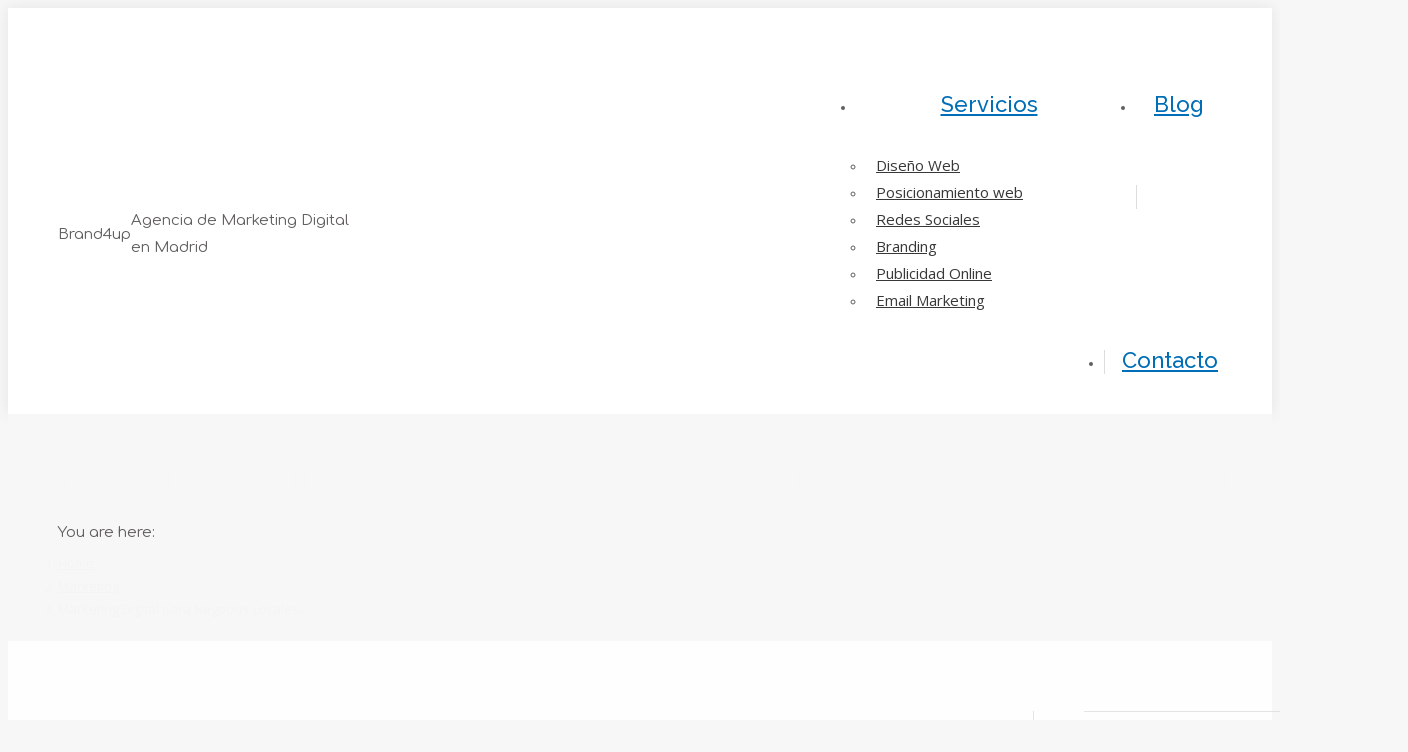

--- FILE ---
content_type: text/css; charset=UTF-8
request_url: https://brand4up.com/wp-content/cache/min/1/wp-content/uploads/the7-css/post-type-dynamic.css?ver=1759849761
body_size: 947
content:
.accent-bg-mixin{color:#fff;background-color:#ed9634}.accent-gradient .accent-bg-mixin{background:#ed9634;background:-webkit-linear-gradient(138deg,#ed9634 3%,#d3781d 44%,rgba(9,41,155,.79) 95%);background:linear-gradient(138deg,#ed9634 3%,#d3781d 44%,rgba(9,41,155,.79) 95%)}.solid-bg-mixin{background-color:rgba(114,119,125,.08)}.header-color{color:#706767}.dt-mega-parent .sidebar-content .widget .header-color{color:#333}#main .sidebar-content .header-color{color:#333}.footer .header-color{color:#fff}.color-base-transparent{color:#acb2b7}.sidebar-content .color-base-transparent{color:rgba(139,141,148,.5)}.footer .color-base-transparent{color:rgba(255,255,255,.5)}.outline-element-decoration .outline-decoration{-webkit-box-shadow:inset 0 0 0 1px rgba(0,0,0,0);box-shadow:inset 0 0 0 1px rgba(0,0,0,0)}.shadow-element-decoration .shadow-decoration{-webkit-box-shadow:0 6px 18px rgba(0,0,0,.1);box-shadow:0 6px 18px rgba(0,0,0,.1)}.testimonial-item:not(.testimonial-item-slider),.testimonial-item .ts-viewport,.bg-on.team-container,.dt-team-shortcode.content-bg-on .team-container{background-color:rgba(114,119,125,.08)}.outline-element-decoration .testimonial-item:not(.testimonial-item-slider),.outline-element-decoration .testimonial-item .ts-viewport,.outline-element-decoration .bg-on.team-container,.outline-element-decoration .dt-team-shortcode.content-bg-on .team-container{-webkit-box-shadow:inset 0 0 0 1px rgba(0,0,0,0);box-shadow:inset 0 0 0 1px rgba(0,0,0,0)}.shadow-element-decoration .testimonial-item:not(.testimonial-item-slider),.shadow-element-decoration .testimonial-item .ts-viewport,.shadow-element-decoration .bg-on.team-container,.shadow-element-decoration .dt-team-shortcode.content-bg-on .team-container{-webkit-box-shadow:0 6px 18px rgba(0,0,0,.1);box-shadow:0 6px 18px rgba(0,0,0,.1)}.dt-team-shortcode .team-content{font-size:14px;line-height:25px}.testimonial-item .testimonial-vcard .text-secondary,.testimonial-item .testimonial-vcard .text-primary,.testimonial-item .testimonial-vcard .text-primary *{color:#706767}.sidebar-content .testimonial-item .testimonial-vcard .text-secondary,.sidebar-content .testimonial-item .testimonial-vcard .text-primary,.sidebar-content .testimonial-item .testimonial-vcard .text-primary *{color:#333}.footer .testimonial-item .testimonial-vcard .text-secondary,.footer .testimonial-item .testimonial-vcard .text-primary,.footer .testimonial-item .testimonial-vcard .text-primary *{color:#fff}.testimonial-item .testimonial-vcard a.text-primary:hover,.testimonial-item .testimonial-vcard a.text-primary:hover *{text-decoration:underline}.team-author p{color:#706767;font:500 / "Raleway",Helvetica,Arial,Verdana,sans-serif;text-transform:none}.dt-team-shortcode .team-author p{font:/ 27px "Comfortaa",Helvetica,Arial,Verdana,sans-serif;text-transform:none;color:#ed9634}.accent-gradient .dt-team-shortcode .team-author p{background:-webkit-linear-gradient(left,#ed9634 3%,#d3781d 44%,rgba(9,41,155,.79) 95%);color:transparent;-webkit-background-clip:text;background-clip:text}@media all and (-ms-high-contrast:none){.accent-gradient .dt-team-shortcode .team-author p{color:#ed9634}}.dt-mega-parent .sidebar-content .widget .team-author p{font:14px / 25px "Comfortaa",Helvetica,Arial,Verdana,sans-serif;text-transform:none;color:rgba(51,51,51,.5)}.sidebar-content .team-author p{font:14px / 25px "Comfortaa",Helvetica,Arial,Verdana,sans-serif;text-transform:none;color:rgba(139,141,148,.5)}.footer .team-author p{font:14px / 25px "Comfortaa",Helvetica,Arial,Verdana,sans-serif;text-transform:none;color:rgba(255,255,255,.5)}.testimonial-vcard .text-secondary{color:#706767;line-height:23px;font-weight:700}.dt-mega-parent .sidebar-content .widget .testimonial-vcard .text-secondary{color:#333}#main .sidebar-content .testimonial-vcard .text-secondary{color:#333}.footer .testimonial-vcard .text-secondary{color:#fff}#main .sidebar-content .widget .testimonial-vcard .text-secondary{color:rgba(139,141,148,.5)}.dt-testimonials-shortcode .testimonial-vcard .text-secondary{font-size:14px;line-height:25px;font-weight:400;color:#ed9634}.accent-gradient .dt-testimonials-shortcode .testimonial-vcard .text-secondary{background:-webkit-linear-gradient(left,#ed9634 3%,#d3781d 44%,rgba(9,41,155,.79) 95%);color:transparent;-webkit-background-clip:text;background-clip:text}@media all and (-ms-high-contrast:none){.accent-gradient .dt-testimonials-shortcode .testimonial-vcard .text-secondary{color:#ed9634}}.dt-testimonials-shortcode .more-link{color:#ed9634}.testimonial-vcard .text-primary{color:#706767;font-size:14px;line-height:25px;font-weight:700}.dt-mega-parent .sidebar-content .widget .testimonial-vcard .text-primary{color:#333}#main .sidebar-content .testimonial-vcard .text-primary{color:#333}.footer .testimonial-vcard .text-primary{color:#fff}.testimonial-vcard .text-primary *{color:#706767}.dt-mega-parent .sidebar-content .widget .testimonial-vcard .text-primary *{color:#333}#main .sidebar-content .testimonial-vcard .text-primary *{color:#333}.footer .testimonial-vcard .text-primary *{color:#fff}.dt-testimonials-shortcode .testimonial-vcard .text-primary{font:normal normal / "Raleway",Helvetica,Arial,Verdana,sans-serif}.team-author-name,.team-author-name a{color:#706767;font:normal normal / "Raleway",Helvetica,Arial,Verdana,sans-serif}.content .team-author-name a:hover{color:#ed9634}.accent-gradient .content .team-author-name a:hover{background:-webkit-linear-gradient(left,#ed9634 3%,#d3781d 44%,rgba(9,41,155,.79) 95%);color:transparent;-webkit-background-clip:text;background-clip:text}@media all and (-ms-high-contrast:none){.accent-gradient .content .team-author-name a:hover{color:#ed9634}}.widget .team-author-name,.widget .team-author-name a{font:500 / "Raleway",Helvetica,Arial,Verdana,sans-serif;text-transform:none;color:#706767}.dt-mega-parent .sidebar-content .widget .widget .team-author-name,.dt-mega-parent .sidebar-content .widget .widget .team-author-name a{color:#333}#main .sidebar-content .widget .team-author-name,#main .sidebar-content .widget .team-author-name a{color:#333}.footer .widget .team-author-name,.footer .widget .team-author-name a{color:#fff}.team-author-name,.team-author-name a{color:#706767}.dt-mega-parent .sidebar-content .widget .team-author-name,.dt-mega-parent .sidebar-content .widget .team-author-name a{color:#333}#main .sidebar-content .team-author-name,#main .sidebar-content .team-author-name a{color:#333}.footer .team-author-name,.footer .team-author-name a{color:#fff}.rsTitle{font:500 / "Raleway",Helvetica,Arial,Verdana,sans-serif;text-transform:none}.rsDesc{font:600 / "Raleway",Helvetica,Arial,Verdana,sans-serif;text-transform:none}@media screen and (max-width:1200px){.rsTitle{font:600 / "Raleway",Helvetica,Arial,Verdana,sans-serif}.rsDesc{font:600 / "Raleway",Helvetica,Arial,Verdana,sans-serif}}@media screen and (max-width:1024px){.rsTitle{font:600 / "Raleway",Helvetica,Arial,Verdana,sans-serif}.rsDesc{font:500 / "Raleway",Helvetica,Arial,Verdana,sans-serif}}@media screen and (max-width:800px){.rsTitle{font:500 / "Raleway",Helvetica,Arial,Verdana,sans-serif}.rsDesc{font:14px / 25px "Comfortaa",Helvetica,Arial,Verdana,sans-serif}}@media screen and (max-width:320px){.rsTitle{font:14px / 25px "Comfortaa",Helvetica,Arial,Verdana,sans-serif}.rsDesc{display:none!important;font:14px / 25px "Comfortaa",Helvetica,Arial,Verdana,sans-serif}}#main-slideshow .progress-spinner-left,#main-slideshow .progress-spinner-right{border-color:#ed9634!important}.slider-content .owl-dot:not(.active):not(:hover),.slider-content .owl-dot:not(.active):hover{-webkit-box-shadow:inset 0 0 0 2px rgba(96,95,93,.35);box-shadow:inset 0 0 0 2px rgba(96,95,93,.35)}.slider-content .owl-dot.active{-webkit-box-shadow:inset 0 0 0 20px rgba(96,95,93,.35);box-shadow:inset 0 0 0 20px rgba(96,95,93,.35)}.dt-mega-parent .sidebar-content .widget .slider-content .owl-dot:not(.active):not(:hover),.dt-mega-parent .sidebar-content .widget .slider-content .owl-dot:not(.active):hover{-webkit-box-shadow:inset 0 0 0 2px rgba(51,51,51,.35);box-shadow:inset 0 0 0 2px rgba(51,51,51,.35)}.dt-mega-parent .sidebar-content .widget .slider-content .owl-dot.active{-webkit-box-shadow:inset 0 0 0 20px rgba(51,51,51,.35);box-shadow:inset 0 0 0 20px rgba(51,51,51,.35)}.sidebar .slider-content .owl-dot:not(.active):not(:hover),.sidebar .slider-content .owl-dot:not(.active):hover,.sidebar-content .slider-content .owl-dot:not(.active):not(:hover),.sidebar-content .slider-content .owl-dot:not(.active):hover{-webkit-box-shadow:inset 0 0 0 2px rgba(139,141,148,.35);box-shadow:inset 0 0 0 2px rgba(139,141,148,.35)}.sidebar .slider-content .owl-dot.active,.sidebar-content .slider-content .owl-dot.active{-webkit-box-shadow:inset 0 0 0 20px rgba(139,141,148,.35);box-shadow:inset 0 0 0 20px rgba(139,141,148,.35)}.footer .slider-content .owl-dot:not(.active):not(:hover),.footer .slider-content .owl-dot:not(.active):hover{-webkit-box-shadow:inset 0 0 0 2px rgba(255,255,255,.35);box-shadow:inset 0 0 0 2px rgba(255,255,255,.35)}.footer .slider-content .owl-dot.active{-webkit-box-shadow:inset 0 0 0 20px rgba(255,255,255,.35);box-shadow:inset 0 0 0 20px rgba(255,255,255,.35)}